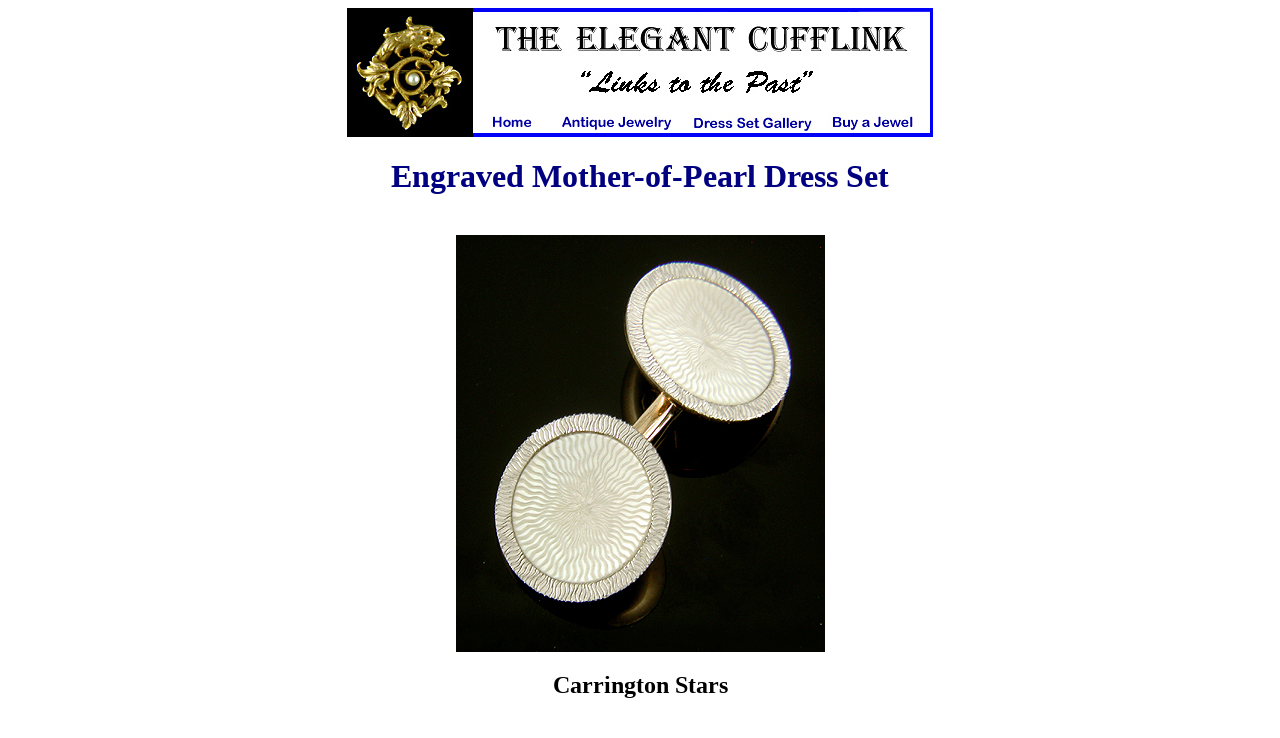

--- FILE ---
content_type: text/html; charset=UTF-8
request_url: https://www.elegantcufflink.com/Gallery/Carrington-Engraved-Stars-MOP-Dress-Set-J9121.htm
body_size: 2725
content:
<html>
  <!-- J9121 -->
  <head>
    <meta http-equiv="content-type" content="text/html; charset=windows-1252">
        <meta http-equiv="content-type" content="text/html; charset=windows-1252">
    <meta http-equiv="content-type" content="text/html; charset=utf-8">
    <meta name="viewport" content="width=device-width">
    <title>Carrington Engraved Mother-of-Pearl Dress Set - Bijoux Extraordinaire</title>
    <meta name="keywords" content="engraved mother-of-pearl dress set, Carrington &amp; Company, antique dress sets">
    <meta name="description" content="Elegantly engraved mother-of-pearl dress set created by Carrington &amp; Company from Bijoux Extraordinaire, your antique dress set experts.">
  </head>
  <body vlink="#793ba8" text="#000000" link="#076f38" bgcolor="#ffffff">
    <center>
      <table width="586" cellspacing="0" cellpadding="0">
        <tbody>
          <tr align="CENTER">
            <td width="600">
              	<IMG SRC="includefiles/banners/Dress-Set-Page-Banner.jpg" HEIGHT=129 WIDTH=586 BORDER=0 ALT="The Elegant Cufflink, the Carrington dress set experts. (J9121)" usemap="#map">
	<MAP name="map"> 
		<AREA SHAPE="RECT" COORDS="135,98,194,128" href="../index.htm" ALT="The Elegant Cufflink home page">
		<AREA SHAPE="RECT" COORDS="204,98,334,128" href="Antique-and-Estate-Jewelry-Gallery.htm" ALT="Antique and Vintage Jewelry Galleries">
		<AREA SHAPE="RECT" COORDS="336,98,474,128" href="Antique-Dress-Set-Gallery.htm" ALT="Antique and Vintage Tuxedo and Dress Set Gallery">
		<AREA SHAPE="RECT" COORDS="475,98,575,128" href="policies-acg.htm" ALT="Purhasing an estate jewel.">
	</MAP>              <h1><font color="#000080">Engraved Mother-of-Pearl Dress Set</font></h1>
              <br>
              <img src="graphics/Carrington-Etched-Mother-of-Pearl-Dress-Set-J9121-6734.jpg"

                alt="Carrington engraved mother-of-pearl dress set. (J9121)" width="369"

                height="417" border="0">
              <h2>Carrington Stars</h2>
            </td>
          </tr>
        </tbody>
      </table>
      <table width="586" cellspacing="0" cellpadding="0">
        <tbody>
          <tr>
            <td width="20"><br>
            </td>
            <td width="566"> <b> Carrington &amp; Company created some of the
                finest dress sets of the Art Deco era.&nbsp; Among the firm's
                elegant creations were dress sets with beautifully engraved
                mother-of pearl centers.&nbsp; This stellar example features
                shimmering, radiant stars surrounded by jazzy platinum
                borders.&nbsp; A wonderful example of exuberant Jazz Age
                design.&nbsp; Crafted in platinum and 14kt gold,&nbsp; circa
                1930.<br>
                <br>
                <div align="center"><img src="graphics/Carrington-Etched-Mother-of-Pearl-Dress-Set-J9121-6791.jpg"

                    alt="Carrington engraved mother-of-pearl dress set. (J9121)"

                    width="340" height="292" border="0"></div>
                <p> Complementing the cufflinks are three shirt studs and four
                  vest buttons.&nbsp; The shirt studs and vest buttons repeat
                  the jazzy design of the cufflinks.&nbsp; The vest buttons (one
                  pictured above) are the same size as the cufflinks,
                  &nbsp;9/16" in diameter.&nbsp; The shirt studs (pictured
                  below) are just over 5/16" in diameter and 1" long.</p>
                <div align="center"><img src="graphics/Carrington-Etched-Mother-of-Pearl-Dress-Set-J9121-6821.jpg"

                    alt="Carrington engraved mother-of-pearl dress set. (J9121)"

                    width="580" height="263" border="0"></div>
                <p> <b>Carrington &amp; Company was a maker of fine cufflinks
                    and dress sets during the first half of the 20th
                    century.&nbsp; The firm's gold and platinum jewels were
                    often retailed by Tiffany &amp; Company (as was this dress
                    set) and other carriage trade jewelers of the day.&nbsp;
                    Carrington cufflinks and dress sets were known for elegant
                    design, exquisite materials and impeccable craftsmanship.</b></p>
                <div align="center"><img src="graphics/Carrington-Etched-Mother-of-Pearl-Dress-Set-J9121-6803.jpg"

                    alt="Carrington engraved mother-of-pearl dress set. (J9121)"

                    width="480" height="217" border="0"></div>
                <p> The reverse of the cufflinks, shirt studs and vest buttons
                  are as beautifully crafted as the fronts. The backs are
                  crafted in 14kt yellow gold and polished to a bright
                  finish.&nbsp; (<i>Please excuse the reflections from my
                    camera.</i>)&nbsp; Sturdy brackets and cross bars secure the
                  links on the cuff. </p>
                <p> </p>
                <div align="center"><img src="graphics/Carrington-makers-mark-II.jpg"

                    alt="Carrington &amp; Company maker's mark." width="110" height="92"

                    border="0"></div>
                <p> </p>
                <div align="center">The maker's mark for Carrington &amp;
                  Company, a "C" surrounding "14",<br>
                  is visible on the backs.&nbsp; The reverse of the cufflinks
                  and vest buttons <br>
                  are also marked "GOLD&amp;PLAT" for the precious metals.</div>
                <div align="center"><br>
                </div>
                <div align="center"><img src="graphics/Carrington-Etched-Mother-of-Pearl-Dress-Set-J9121-6782.jpg"

                    alt="Carrington" engraved="" mother-of-pearl="" dress="" set.=""

                    (j9121)"="" width="499" height="269" border="0"></div>
                <blockquote> Name: &nbsp;Carrington Stars
                  <p>
                    Cost: &nbsp;Although this dress set has sold,&nbsp; you will find many more elegant sets in the <a href="Antique-Dress-Set-Gallery.htm">Tuxedo and Dress Set Gallery</a>. </p>
                  <p> Measurements:&nbsp; The cufflinks weigh a total of&nbsp;
                    7.7 grams and measure &nbsp;9/16" in diameter.&nbsp; The
                    measurements of the shirts studs and vest buttons are noted
                    above. </p>
                </blockquote>
                <p><br>
                </p>
                <div align="center"><img src="graphics/Carrington-Etched-Mother-of-Pearl-Dress-Set-J9121-6787.jpg"

                    alt="Carrington engraved mother-of-pearl dress set. (J9121)"

                    width="460" height="523" border="0"></div>
                <p> </p>
              </b>
              <div align="left"><b>This dress set was purchased at Tiffany &amp;
                  Company during the 1920s or 30s.&nbsp; The set comes with its
                  original period case covered in green leather and lined with
                  white silk.&nbsp; The inside of the lid is signed "Tiffany
                  &amp; Co./New York/Paris London" and the underside of the case
                  is blind stamped "Tiffany&amp;Co." just beneath the
                  clasp.&nbsp; Carrington &amp; Company was a significant
                  supplier of cufflinks and dress sets to Tiffany's and other
                  fine jewelers in the early part of the last century.
                  <p><br>
                  </p>
                  <div align="center"><b>Here are a few more elegant dress sets
                      and cufflinks from the past ...</b>
                    <p>
                      	<a href="Wordley-Allsopp-Bliss-Onyx-and-Diamond-Dress-Set-DS9557.htm"><img src="graphics/WAB-Onyx-and-Diamond-Dress-Set-DS9557-8954-but.jpg" alt="Art Deco onyx and diamond dress set. (DS9557)" width="148" height="159" border="0" hspace="10" align="middle"></a>
	<a href="Carrington-Classic-MOP-and-Pearl-Dress-Set-J9419.htm"><img src="graphics/Carrington-Classic-MOP-and-Pearl-Dress-Set-J9419-but.jpg" alt="Carrington white tie dress set. (J9419)" width="148" height="150" border="0" hspace="10" align="middle"></a>
	<a href="Larter-Onyx-Dress-Set-J9149.htm"><img src="graphics/Larter-Onyx-Dress-Set-J9149-but.jpg" width="148" height="156" alt="Larter onyx dress set. (J9149)" border="0" hspace="10" align="middle"></a> </p>
                  </div>
                </b> </div>
            </td>
          </tr>
        </tbody>
      </table>
      <br>
      <br>
          <table width="586" cellspacing="0" cellpadding="0">
      <tbody>
        <tr>
	  <td width="20"><td>
          <td width="566">

            <div align="center"><b><a href="mailto:Arthur%20%20<arthur@JewelryExpert.com>?subject=Carrington%20Stars%20Dress%20Set%20(J9121)">Ask
                    a Question</a> &nbsp;&nbsp;&nbsp;&nbsp;&nbsp;  <a href="https://www.instagram.com/elegantcufflink/"
                  target="_blank">Instagram page</a>&nbsp; &nbsp;&nbsp;&nbsp; 
                  <a href="policies-acg.htm" target="_blank">Make a Purchase</a></b></div>
          </td>
        </tr>
      </tbody>
    </table>
    <table width="586" cellspacing="0" cellpadding="0">
      <tbody>
        <tr valign="top">
	  <td width="20"><td>	
          <td align="center"> <img src="graphics/hline-wide.gif" width="504"
              height="15"> </td>
        </tr>
        <tr valign="TOP">
	  <td width="20"><td>
            <td width="566" align="center"><b><a href="Antique-and-Estate-Jewelry-Gallery.htm">Antique Jewelry Galleries</a> &nbsp;&nbsp; &nbsp; &nbsp; <a
                  href="Antique-Dress-Set-Gallery.htm">Tuxedo and Dress Set Gallery</a> <br>

<br>
<b>If you have any questions, suggestions or comments, I can be reached at<br>
              <a href="mailto:Arthur%20%20%3CArthur@elegantcufflink.com%3E?subject=Carrington%20Stars%20Dress%20Set%20(J9121)">arthur@elegantcufflink.com</a>&nbsp; or&nbsp; <a href="tel:9784126633">978 412-6633</a>.</b>
              </b>
            <p><b>
                Or, if you prefer <i>snail mail</i>, my postal address is: <br>
                <br>
                Arthur Anderson <br>
                PO Box 1424 <br>
                Manchester, NH <br>
                03105 </b> </p>
         </tr>
        <tr>
	  <td width="20"><td>
          <td align="center">
            <p><br>
              <b>
                <i>&copy; Copyright Arthur Anderson <br>
                2013 &nbsp;- &nbsp;2026 All Rights Reserved                </i></b> </p>
          </td>
        </tr>
      </tbody>
    </table>
    </center>
  </body>
</html>
